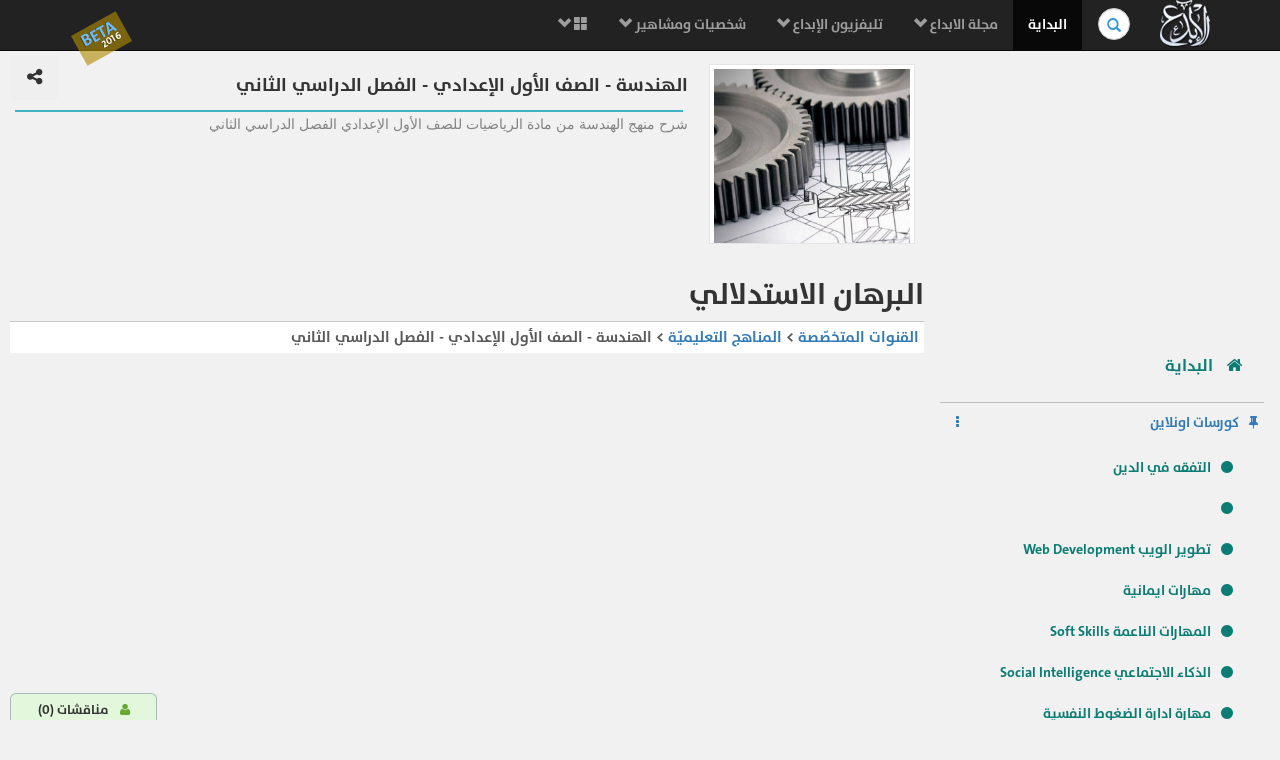

--- FILE ---
content_type: text/html; charset=UTF-8
request_url: https://elebda3.com/videos800
body_size: 10761
content:
<!DOCTYPE html><html lang="ar"><head  prefix="og: http://ogp.me/ns# fb: http://ogp.me/ns/fb# article: http://ogp.me/ns/article#"><meta charset="utf-8"><meta  http-equiv="Content-Type" content="text/html; charset=utf-8"/><meta content="ar-sa" http-equiv="Content-Language" /><meta http-equiv="X-UA-Compatible" content="IE=edge"><meta name="viewport" content="width=device-width, initial-scale=1"><meta name="" content="Alprogrammer" /><link rel="icon" href="favicon.ico"><meta name="robots" content="all,index,follow" /><meta name="revisit-after" content="1 hours" /><meta name="rating" content="General" /><meta name="distribution" content="Global" /><meta name="MSSmartTagsPreventParsing" content="true" /><meta name="Expires" content="0" /><meta name="owner" content="Alprogrammer" /><meta name="classification" content="All" /><meta name="googlebot" content="archive" /><meta name="resource-type" content="document" /><meta http-equiv="Cache-Control" content="Public" /><meta http-equiv="Pragma" content="No-Cache" /><meta name="keywords" content="Human Development | تنمية المهارات البشرية طريق الابداع و تحقيق النجاح والسعادة  ، مع باقة من المواد العلمية والكتب والبرامج التليفزيونيه  و كورسات فيديو مجانية و وظائف متميزة ، ايضا  طور مهاراتك الوظيفية و المهنية و تنمية جوانب الحياه مثل: الجانب الروحاني / الإيماني،الجانب الصحي والبدني،الجانب الشخصي،الجانب الأسري،الجانب الاجتماعي،الجانب المهني،الجانب المادي." />		<meta name="description" content="شرح منهج الهندسة من مادة الرياضيات للصف الأول الإعدادي الفصل الدراسي الثاني " /><meta property="og:title" content="الهندسة - الصف الأول الإعدادي - الفصل الدراسي الثاني "/><meta property="og:type" content="book"/><meta property="og:url" content="https://elebda3.com/videos800"/><meta property="og:image" content="https://elebda3.com/files/elebda3.com-03301334Sj5I8.jpg"/><meta property="og:site_name" content="موسوعة الإبداع"/><meta property="fb:admins" content="100000206466033"/><meta property="fb:app_id" content="285036751539498"/><meta property="og:description" content="شرح منهج الهندسة من مادة الرياضيات للصف الأول الإعدادي الفصل الدراسي الثاني ."/><meta name="copyright" content="Copyright © موسوعة الإبداع" /><base href="https://elebda3.com/"><link rel="alternate" type="application/rss+xml" title="RSS" href="backend.php" /><link rel="shortcut icon" href="favicon.png"><link rel="shortcut icon" href="favicon.ico"><link rel="apple-touch-icon-precomposed" sizes="114x114" href="favicon.png"><link rel="apple-touch-icon-precomposed" sizes="72x72" href="favicon.png"><link rel="apple-touch-icon-precomposed" href="favicon.png"><link rel="shortcut icon" href="https://elebda3.com/"><title>الهندسة - الصف الأول الإعدادي - الفصل الدراسي الثاني  | موسوعة الإبداع</title><link href="css/bootstrap.min.css" rel="stylesheet"><link href="css/bootstrap-rtl.min.css" rel="stylesheet"><link href="css/font-awesome.min.css" rel="stylesheet"><link href="css/style.css?get=basic" rel="stylesheet"><!--[if lt IE 9]><script src="js/ie8-responsive-file-warning.js"></script><![endif]--><script src="js/ie-emulation-modes-warning.js"></script><script src="js/jquery.min.js"></script><script src="js/hammer.min.js"></script><!--[if lt IE 9]><script src="https://oss.maxcdn.com/html5shiv/3.7.2/html5shiv.min.js"></script><script src="https://oss.maxcdn.com/respond/1.4.2/respond.min.js"></script><![endif]--><meta name="google-translate-customization" content="4ebeeacdbc2c4ffe-8608addb544f0556-g257ce90c1f39f695-f"></meta></head><body><div class="beta">BETA<br /><small>	2016</small></div><nav class="navbar navbar-fixed-top navbar-inverse" role="navigation"><div class="container"><div class="navbar-header"><button type="button" class="navbar-toggle collapsed" data-toggle="collapse" data-target="#navbar" aria-expanded="false" aria-controls="navbar"><span class="sr-only">Toggle navigation</span><span class="icon-bar"></span><span class="icon-bar"></span><span class="icon-bar"></span></button><a class="navbar-brand" href="https://elebda3.com/"><img src="img/brand-img.png" alt=""></a><form class="navbar-form navbar-right search-form" action="//www.google.com/search" method="get" target="_blank"><div class="form-group has-feedback"><label for="search" class="sr-only">بحث في الموسوعة..</label><input type="text" name="q" class="form-control rtl" id="search" placeholder="     بحث في الموسوعة.."><span class="glyphicon glyphicon-search form-control-feedback"></span><button type="submit" class="btn btn-success hide"><span class="glyphicon glyphicon-search"></span></button><input type="hidden" name="domains" value="elebda3.com"><input type="hidden" name="sitesearch" value="elebda3.com"><input type="hidden" name="hl" value="ar"></div></form></div><div id="navbar" class="collapse navbar-collapse "><ul class="nav navbar-nav rtl navbar-right pull-right"><li class="active" ><a href="https://elebda3.com/">البداية</a></li><li class="dropdown visible-sm visible-md"><a href="#" class="dropdown-toggle" data-toggle="dropdown"> أقسام الموسوعة <span class="fa-flag on fa fa-sitemap"></span><b class="glyphicon glyphicon-chevron-down"></b></a><ul class="dropdown-menu "><li><a href="magazine/">مجلة الابداع</a></li><li><a href="online-courses/">كورسات اونلاين</a></li><li><a href="television">تليفزيون الابداع</a></li><li><a href="FamousPersonality/">شخصيات ومشاهير</a></li><li><a href="notes/">مقولات </a></li></ul></li><li class="dropdown hidden-sm hidden-md"><a href="#" class="dropdown-toggle" data-toggle="dropdown">مجلة الابداع  <b class="glyphicon glyphicon-chevron-down"></b></a><ul class="dropdown-menu "><li><a href="magazine/iman/">مجلة الإيمان</a></li><li><a href="magazine/health/">مجلة الرياضة و الصحة</a></li><li><a href="magazine/personality/">مجلة الثقافة و المهارات الشخصيّة</a></li><li><a href="magazine/Family/">مجلة الأسرة والطفل</a></li><li><a href="magazine/Socially/">مجلة الأهل و المجتمع</a></li><li><a href="magazine/professional-jobs/">مجلة المهارات المهنيّة</a></li><li><a href="magazine/Money/">مجلة الإستثمار و الاقتصاد</a></li></ul></li><li class="dropdown  hidden-sm hidden-md"><a href="#" class="dropdown-toggle" data-toggle="dropdown">تليفزيون الإبداع  <b class="glyphicon glyphicon-chevron-down"></b></a><ul class="dropdown-menu"><li><a href="prophets-medicine-tube">الطب النبوى</a></li><li><a href="Creative-Hand-made-tube">صناعات واختراعات يدوية</a></li><li><a href="Documentary-tube">أفلام وثائقية</a></li><li><a href="family-baby-tube">الأسرة و الأطفال</a></li><li><a href="tv-tube">برامج تليفزيونية</a></li><li><a href="online-courses-tube">كورسات</a></li><li><a href="Quran-Tafseer-Explanation-tube">تفسير القرآن</a></li><li><a href="nlp-tube">محاضرات وبرامج التنمية البشرية</a></li><li><a href="National-Geographic-tube">الهندسه و التكنولوجيا و البرامج العلمية</a></li><li><a href="5eer-tube">يوتيوب في الخير</a></li><li><a href="Curriculum-studies-tube">المناهج التعليميّة</a></li><li><a href="funny-cartoon-movie-tube">أفلام كرتون</a></li><li><a href="health-fitness-tube">الصحة و الرياضة</a></li><li><a href="Crafts-Craftsman-Workshop-tube">الحرفيين الهواة</a></li><li><a href="kitchen-cooking-tube">المطبخ</a></li><li><a href="small-investments-projects-tube">مشاريع استثمارية  </a></li><li><a href="kids-You-Tube-tube">kids You Tube</a></li><li><a href="organisms-tube">الكائنات الحيّة</a></li></ul></li><li class="dropdown  hidden-sm hidden-md"><a href="#" class="dropdown-toggle" data-toggle="dropdown">شخصيات ومشاهير  <b class="glyphicon glyphicon-chevron-down"></b></a><ul class="dropdown-menu"><li><a href="FamousPersonality/Human-Development-Trainers/">مدربين التنمية البشرية</a></li><li><a href="FamousPersonality/scholars/">علماء </a></li><li><a href="FamousPersonality/media/">الاعلام</a></li><li><a href="FamousPersonality/Celebrities/">مشاهير</a></li><li><a href="FamousPersonality/Writers/">ادباء</a></li><li><a href="FamousPersonality/Political-leaders/">القادة و السياسيين </a></li><li><a href="FamousPersonality/inventors/">مخترعون</a></li><li><a href="FamousPersonality/al-sahabah/">الصحابة </a></li><li><a href="FamousPersonality/Courses-Trainers/">مقدمي الكورسات ومحاضرين ومدربين</a></li><li><a href="FamousPersonality/Businessmen/">رجال اعمال</a></li><li><a href="FamousPersonality/Muslim Scholars and Arabs/">علماء المسلمين و العرب </a></li><li><a href="FamousPersonality/Doctors/">أطباء</a></li><li><a href="FamousPersonality/readers/">قرّاء</a></li><li><a href="FamousPersonality/munshid/">منشدين</a></li><li><a href="FamousPersonality/Poets/">شعراء</a></li><li><a href="FamousPersonality/Prophets/">انبياء</a></li></ul></li><li class="dropdown mega-dropdown"><a href="#" class="dropdown-toggle" data-toggle="dropdown"><span class="glyphicon glyphicon-th-large"></span>  <b class="glyphicon glyphicon-chevron-down"></b></a><ul class="dropdown-menu mega-dropdown-menu row"><li class="col-sm-3"><ul><li class="dropdown-header">جديد الفيديو المميَّز:</li><div id="myCarousel" class="carousel slide" data-ride="carousel"><div class="carousel-inner"><div class="item active"><a href="video63014"><img src="//img.youtube.com/vi/H-1VQx3kQPc/mqdefault.jpg" class="img-responsive" alt="الدرس الأول إرادة التغيير" title="الدرس الأول إرادة التغيير"><span class="glyphicon glyphicon-play-circle"></span></a><h4><small>الدرس الأول إرادة التغيير</small></h4><a href="video63014"><button  class="btn btn-primary" type="button">مشاهدة<span class="fa fa-youtube-play"></span></button></a><a href="videos1911"><button  class="btn btn-default" type="button"> المزيد <span class="fa fa-th"></span></button></a></div><div class="item "><a href="video63005"><img src="//img.youtube.com/vi/UnHj5uLCa7w/mqdefault.jpg" class="img-responsive" alt="ما هو الإدمان" title="ما هو الإدمان"><span class="glyphicon glyphicon-play-circle"></span></a><h4><small>ما هو الإدمان</small></h4><a href="video63005"><button  class="btn btn-primary" type="button">مشاهدة<span class="fa fa-youtube-play"></span></button></a><a href="videos1897"><button  class="btn btn-default" type="button"> المزيد <span class="fa fa-th"></span></button></a></div><div class="item "><a href="video62395"><img src="//img.youtube.com/vi/LB2xvwwDFKg/mqdefault.jpg" class="img-responsive" alt="أكبر نصباية في التاريخ" title="أكبر نصباية في التاريخ"><span class="glyphicon glyphicon-play-circle"></span></a><h4><small>أكبر نصباية في التاريخ</small></h4><a href="video62395"><button  class="btn btn-primary" type="button">مشاهدة<span class="fa fa-youtube-play"></span></button></a><a href="videos1894"><button  class="btn btn-default" type="button"> المزيد <span class="fa fa-th"></span></button></a></div></div></div><li class="divider"></li><li><a href="https://elebda3.com/2015/television">المزيد في تليفزيون الإبداع ... <span class="glyphicon glyphicon-chevron-left pull-left"></span></a></li></ul></li><li class="col-sm-3"><ul><li class="dropdown-header">مقالات و مدوّنات:</li><li><a href="articles/iman/">مدوّنات التنمية الإيمانية</a></li><li><a href="articles/health/">مدوّنات الجانب الصحي والبدني</a></li><li><a href="articles/personality/">مدوّنات الجانب الشخصي</a></li><li><a href="articles/Family/">مدوّنات الجانب الأسري</a></li><li><a href="articles/Socially/">مدوّنات الجانب الاجتماعي</a></li><li><a href="articles/professional-jobs/">مدوّنات الجانب المهني</a></li><li><a href="articles/Money/">مدوّنات الجانب المادي</a></li><li><a href="articles">المزيد ..</a></li><li class="divider"></li><li class="dropdown-header">مقولات:</li><li><a href="notes/Short-Wise-Quotes/">حكم قصيرة</a></li></ul></li><li class="col-sm-3"><ul><li class="dropdown-header">التنمية الإجتماعيّة:</li><li><a href="magazine/iman/">التنمية الايمانيّة</a></li><li><a href="magazine/personality/">تنمية الفرد</a></li><li><a href="magazine/Family/">تنمية الأسرة</a></li><li class="divider"></li><li class="dropdown-header">المهن والمهارات:</li><li><a href="online-courses-tube">كورسات</a></li><li><a href="online-courses">تخصصات الكورسات</a></li><li><a href="jobs">وظائف</a></li><li><a href="Creative-Hand-made-tube">قناة صناعات واختراعات</a></li></ul></li><li class="col-sm-3"><ul><li class="dropdown-header">التواصل:</li><li><a href="https://www.facebook.com/%D8%A7%D9%84%D9%85%D9%88%D8%B3%D9%88%D8%B9%D8%A9-467540073345792/">موسوعة الابداع عالفيسبوك</a></li><li><a href="sociality">سجل الزوار والمبدعين</a></li><li class="divider"></li><li class="dropdown-header">النشرة البريدية:</li><form onsubmit="if(getElementById('email').value == ""){alert('s');return false;}" target="_blank" class="gGroup" method="get" action="//groups.google.com/group/elebda3-group/boxsubscribe" class="form" role="form"><div class="form-group"><label class="sr-only" for="email">بريدك الالكتروني</label><input onfocus="this.select()" type="email" id="email" name="email" dir="ltr" placeholder="بريدك الالكتروني" value="" class="form-control"></div><button type="submit" class="btn btn-primary btn-block" onclick="alert('سيتم ارسال رسالة تأكيد على بريدك \n\r' + getElementById('email').value + '\n\r فضلا عليك تأكيد الإشتراك بالضغط على رابط التفعيل بالرسالة') ">اشترك</button></form></ul></li></ul></li><li style="padding-top:15px;"><div class="fb-like" data-href="https://www.facebook.com/Creative.Human.Development.Success" data-layout="button_count" data-action="like" data-show-faces="false" data-share="true"></div></li></ul></div></div><div class=" progress-load active"><div  style="width:30%" class="progress-bar bar "   ></div></div></nav><body><div id="fb-root"></div><div class="row-offcanvas row-offcanvas-right">	<div id="sidebar" class="sidebar-offcanvas">	<div class="col-xs-12 sidebar-fixed"><div class="hide" id="fb-welcome"></div><script async src="//pagead2.googlesyndication.com/pagead/js/adsbygoogle.js"></script><!-- elebda3 auto --><ins class="adsbygoogle"     style="display:block"     data-ad-client="ca-pub-5199644918426263"     data-ad-slot="4508782162"     data-ad-format="auto"></ins><script>(adsbygoogle = window.adsbygoogle || []).push({});</script><link href="css/style.css?get=main-side-menu" rel="stylesheet"><div class="row"><div class="main-side-menu" style=""><div style=""><ul class="nav nav-list"><li class=""><a href="https://elebda3.com/"><big><span class="fa fa-home"></span> البداية</a></big></li><li class="divider"></li><li><label class="tree-toggler nav-header"><span class="fa fa-thumb-tack"></span>كورسات اونلاين<span class="fa fa-ellipsis-v pull-left"></span></label><ul class="nav nav-list tree  " style=""><li class=""><a href="online-courses/201/" ><span class="fa fa-circle"></span>التفقه في الدين </a></li><li class=""><a href="online-courses/242/" ><span class="fa fa-circle"></span> </a></li><li class=""><a href="online-courses/Web-Development/" ><span class="fa fa-circle"></span>تطوير الويب Web Development</a></li><li class=""><a href="online-courses/184/" ><span class="fa fa-circle"></span>مهارات ايمانية  </a></li><li class=""><a href="online-courses/Soft-Skills/" ><span class="fa fa-circle"></span>المهارات الناعمة Soft Skills</a></li><li class=""><a href="online-courses/Social-Intelligence/" ><span class="fa fa-circle"></span>الذكاء الاجتماعي Social Intelligence</a></li><li class=""><a href="online-courses/management-stress-Skill/" ><span class="fa fa-circle"></span>مهارة ادارة الضغوط النفسية management stress Skill</a></li><li class=""><a href="online-courses/Overcoming-addiction/" ><span class="fa fa-circle"></span>التغلُّب على الإدمان Overcoming addiction</a></li><li class=""><a href="online-courses/Media/" ><span class="fa fa-circle"></span>ميديا  Media</a></li><li class=""><a href="online-courses/Languages-Courses/" ><span class="fa fa-circle"></span> كورسات اللغات  Languages Courses</a></li><li class=""><a href="online-courses/Business-Administration/" ><span class="fa fa-circle"></span>كورسات ادارة الأعمال Business Administration</a></li><li class=""><a href="online-courses/Skills/" ><span class="fa fa-circle"></span>مهارات Skills</a></li><li class=""><a href="online-courses/Engineering-Courses/" ><span class="fa fa-circle"></span>كورسات هندسة Engineering Courses</a></li><li class=""><a href="online-courses/Mobile-Development/" ><span class="fa fa-circle"></span>تطوير الموبايل Mobile Development</a></li><li class=""><a href="online-courses/Graphic/" ><span class="fa fa-circle"></span>الجرافيك Graphic</a></li><li class=""><a href="online-courses/Networks/" ><span class="fa fa-circle"></span>الشبكات Networks</a></li><li class=""><a href="online-courses/Accountancy/" ><span class="fa fa-circle"></span>المحاسبة Accountancy</a></li><li class=""><a href="online-courses/Technical-Support/" ><span class="fa fa-circle"></span>الدعم الفنى Technical Support</a></li><li class=""><a href="online-courses/Programming/" ><span class="fa fa-circle"></span>البرمجة Programming</a></li><li class=""><a href="online-courses/Marketing/" ><span class="fa fa-circle"></span>التسويق Marketing</a></li><li class=""><a href="online-courses/Medicine/" ><span class="fa fa-circle"></span>الطب Medicine</a></li><li class=""><a href="online-courses/Sport/" ><span class="fa fa-circle"></span>الرياضة  Sport</a></li><li class=""><a href="online-courses/Mathematics-and-Physics/" ><span class="fa fa-circle"></span>فيزياء ورياضيات Mathematics and Physics</a></li><li class=""><a href="online-courses/Economic-sciences/" ><span class="fa fa-circle"></span>علوم اقتصادية Economic sciences</a></li><li class=""><a href="online-courses/Educational-Curriculum/" ><span class="fa fa-circle"></span>المناهج التعليمية Educational Curriculum</a></li><li class=""><a href="online-courses/Public-human-development/" ><span class="fa fa-circle"></span>التنمية البشريه العام Public human development</a></li><li class=""><a href="online-courses/Web-Design/" ><span class="fa fa-circle"></span>تصميم المواقع Web Design</a></li><li class=""><a href="online-courses/IOS/" ><span class="fa fa-circle"></span>IOS IOS</a></li><li class=""><a href="online-courses/Node/" ><span class="fa fa-circle"></span>Node.js Node</a></li><li class=""><a href="online-courses/Ember/" ><span class="fa fa-circle"></span>Ember.Js Ember</a></li><li class=""><a href="online-courses/Angular/" ><span class="fa fa-circle"></span>Angular.JS Angular</a></li><li class=""><a href="online-courses/Mongodb/" ><span class="fa fa-circle"></span>MongoDB Mongodb</a></li><li class=""><a href="online-courses/Fedora/" ><span class="fa fa-circle"></span>Fedora Tutorials Fedora</a></li><li class=""><a href="online-courses/Centos/" ><span class="fa fa-circle"></span>CentOs Tutorials Centos</a></li><li class=""><a href="online-courses/XML/" ><span class="fa fa-circle"></span>XML XML</a></li><li class=""><a href="online-courses/Database/" ><span class="fa fa-circle"></span>قواعد البيانات العام Database</a></li><li class=""><a href="online-courses/computer-skills/" ><span class="fa fa-circle"></span>مهارات الحاسب computer skills</a></li><li class=""><a href="online-courses/Arduino/" ><span class="fa fa-circle"></span>Arduino Arduino</a></li><li class=""><a href="online-courses/Linux/" ><span class="fa fa-circle"></span>Linux Tutorials Linux</a></li><li class=""><a href="online-courses/General-Photography/" ><span class="fa fa-circle"></span>التصوير العام General Photography</a></li><li class=""><a href="online-courses/CMS/" ><span class="fa fa-circle"></span>إدارة المحتوي CMS CMS</a></li><li><a href="online-courses/"><span class="fa"></span> المزيد  <span class="fa fa-ellipsis-h pull-left"></span></a></li></ul></li><li class="divider"></li><li><label class="tree-toggler nav-header"><span class="fa fa-desktop"></span>تليفزيون الابداع <span class="fa fa-ellipsis-v pull-left"></span></label><ul class="nav nav-list tree"><li><label class="tree-toggler nav-header"><span class="fa fa-video-camera"></span>القنوات المتخصّصة</label><ul class="nav nav-list tree"><li><a href="prophets-medicine-tube"><span class="fa fa-youtube-play"></span>الطب النبوى</a></li><li><a href="Creative-Hand-made-tube"><span class="fa fa-youtube-play"></span>صناعات واختراعات يدوية</a></li><li><a href="Documentary-tube"><span class="fa fa-youtube-play"></span>أفلام وثائقية</a></li><li><a href="family-baby-tube"><span class="fa fa-youtube-play"></span>الأسرة و الأطفال</a></li><li><a href="tv-tube"><span class="fa fa-youtube-play"></span>برامج تليفزيونية</a></li><li><a href="online-courses-tube"><span class="fa fa-youtube-play"></span>كورسات</a></li><li><a href="Quran-Tafseer-Explanation-tube"><span class="fa fa-youtube-play"></span>تفسير القرآن</a></li><li><a href="nlp-tube"><span class="fa fa-youtube-play"></span>محاضرات وبرامج التنمية البشرية</a></li><li><a href="National-Geographic-tube"><span class="fa fa-youtube-play"></span>الهندسه و التكنولوجيا و البرامج العلمية</a></li><li><a href="5eer-tube"><span class="fa fa-youtube-play"></span>يوتيوب في الخير</a></li><li><a href="Curriculum-studies-tube"><span class="fa fa-youtube-play"></span>المناهج التعليميّة</a></li><li><a href="funny-cartoon-movie-tube"><span class="fa fa-youtube-play"></span>أفلام كرتون</a></li><li class=""><a href="creative-television"><span class="fa"></span> المزيد في القنوات المتخصّصة<span class="fa fa-ellipsis-h pull-left"></span></a></li></ul></li><li><label class="tree-toggler nav-header"><span class="fa fa-video-camera"></span>قنوات البث الحي </label><ul class="nav nav-list tree"><li><a href="live-channel/natgeotv/"><span class="fa fa-youtube-play"></span>ناشيونال جيوغرافيك ابو ظبي</a></li><li><a href="live-channel/health-Beauty/"><span class="fa fa-youtube-play"></span>الصحة والجمال</a></li><li><a href="live-channel/makkahTV/"><span class="fa fa-youtube-play"></span>بث مباشر للصلاة من مكه</a></li><li><a href="live-channel/al-hadith/"><span class="fa fa-youtube-play"></span>السنة النبوية</a></li><li><a href="live-channel/alresalahTV/"><span class="fa fa-youtube-play"></span>الرسالة </a></li><li><a href="live-channel/almajdchannels/"><span class="fa fa-youtube-play"></span>قناة المجد </a></li><li><a href="live-channel/nogoomfm/"><span class="fa fa-youtube-play"></span>نجوم اف ام</a></li><li><a href="live-channel/al-nas/"><span class="fa fa-youtube-play"></span>الناس</a></li><li><a href="live-channel/amgad/"><span class="fa fa-youtube-play"></span>أمجاد</a></li><li><a href="live-channel/Shada-freedom/"><span class="fa fa-youtube-play"></span>شدا الحريّة</a></li><li><a href="live-channel/libyatv/"><span class="fa fa-youtube-play"></span>قناة ليبيا الفضائية</a></li><li><a href="live-channel/CBCEgypt/"><span class="fa fa-youtube-play"></span>قناة سى بى سى </a></li><li class=""><a href="live-television"><span class="fa"></span> المزيد في قنوات البث الحي <span class="fa fa-ellipsis-h pull-left"></span></a></li></ul></li></ul></li><li class="divider"></li></ul></div></div></div><div class="footer-comment" id="footer-comment" style="background: transparent;padding: 10px;border: 1px solid rgba(0, 0, 0, 0.2);"><a href="#footer-comment"> <button class="btn btn-default btn-lg commentbtn" ><span class="fa fa-user"></span> مناقشات  (<span class="fb-comments-count" data-href="https://elebda3.com/videos800">0</span>)</button></a><h5> - التعليقات ومناقشات المبدعون (<span class="fb-comments-count" data-href="https://elebda3.com/videos800">0</span>)  :</h5><div class="fb-like" data-href="https://elebda3.com/videos800" data-width="350" data-layout="standard" data-action="like" data-show-faces="true" data-share="true"></div><div class="fb-comments" data-href="https://elebda3.com/videos800" data-num-posts="4" data-order-by="reverse_time"  data-width="350" ></div></div><br /><div id="google_translate_element" style="margin: 2px;margin-right:20px"></div><br /><div class="footer"><b><a href="terms">اتفاقية الاستخدام</a> - <a href="privacy-policy.php">سياسة الخصوصية</a></b><br />جميع الحقوق محفوظة &copy; elebda3.com 2026 <br /><span dir="ltr">Powered by <b><a href="http://www.alprogrammer.com" title="المبرمج">Alprogrammer</a></b> &reg;</span></div></div>	</div>  <div id="main">      <div class="col-md-12">			<p class="visible-xs visible-sm "><button type="button" class="btn btn-primary btn-lg" data-toggle="offcanvas"><span class="fa fa-chevron-left"></span><span class="fa fa-chevron-left"></span><span class="fa fa-chevron-left"></span></button></p>			  <link href="css/style.css?get=main-info" rel="stylesheet">

<div class="row main-info">
<div class="col-md-3 col-sm-3 col-xs-3">
<div class="img">
<img src="https://elebda3.com/files/elebda3.com-03301334Sj5I8.jpg" alt="الهندسة - الصف الأول الإعدادي - الفصل الدراسي الثاني " title="الهندسة - الصف الأول الإعدادي - الفصل الدراسي الثاني "/>
</div>
</div>
<div class="col-md-9  col-sm-9 col-xs-9">
<div class="row">
	<div class="col-md-10 col-sm-10 col-xs-10">
		<h1>الهندسة - الصف الأول الإعدادي - الفصل الدراسي الثاني </h1>
	</div>
	<div class="col-md-2 col-sm-2 col-xs-2">
		<button class="btn btn-lg pull-left"><span class="fa fa-share-alt"></span></button>
	</div>
</div>
<hr/>
<div class="info muted">
شرح منهج الهندسة من مادة الرياضيات للصف الأول الإعدادي الفصل الدراسي الثاني 
</div>
</div>
</div>		  <div class="contents" id="contents">	  				 <h2>البرهان الاستدلالي</h2>
		<div class="ut_dirline">
		<a href="creative-television">القنوات المتخصّصة</a> 
		
		 &gt;  <a href="Curriculum-studies-tube">المناهج التعليميّة </a> 
		
		 &gt;   الهندسة - الصف الأول الإعدادي - الفصل الدراسي الثاني 
		<div class="pull-left">
		<a href="live-channel//" class="white"></a>
		</div>
		<div class="clearfix"></div>
		</div>
				  <link href="css/style.css?get=mainvideo" rel="stylesheet">

			  <div class="embed-responsive embed-responsive-16by9">

					<iframe width="100%" height="415" src="//www.youtube.com/embed/lZCYvP_9amA?autoplay=1&amp;rel=0&amp;showinfo=0&amp;hl=ar&amp;fs=1" frameborder="0" allowfullscreen></iframe>
				</div>	
					
			  <div class="row">
					<div class="col-md-6 col-sm-6">
						<div class="block bg-white m-padding s-box-shadow">
						<h4>البرهان الاستدلالي</h4>
						<div class="row">
							<div class="col-md-3 col-sm-3 pull-left">
								<span class="pull-left text-muted">
								681
								</span>
							</div>
							<div  class="video-owner col-md-9 col-sm-9">
								
							</div>
							</div>
						
							
						</div>
						<div class="block bg-white m-padding s-box-shadow">
						
								<span class="pull-left text-muted m-padding">								<small>أضيف في: <br/>30 مارس 2016</small>								</span>
						<div class="seeMoreCont">
						<small> مقطع فيديو من الهندسة - الصف الأول الإعدادي - الفصل الدراسي الثاني  في المناهج التعليميّة <br />شرح لدرس البرهان الإستدلالي للصف الأول الإعدادي من دروس الهندسة  مادة الرياضيات <br />
						شرح منهج الهندسة من مادة الرياضيات للصف الأول الإعدادي الفصل الدراسي الثاني 
						<br />المعطيات: هي المعلومات المعطاه في السؤال التي تساعدنا في حله. المطلوب: هو ما نريد إيجاده او يطلب منا السؤال اثباته. البرهان: هو خطوات إيجاد المطلوب وطريقة حلنا للمسألة.

						<hr/>
						 <a href='search/منهج-الصف-الأول-الإعدادي'>#منهج_الصف_الأول_الإعدادي</a>  <a href='search/مادة-الهندسة-.'>#مادة_الهندسة_.</a> 
						</small>
						</div><a href="#" class="seeMoreButton">المزيد..</a>
						</div>
						
						<div class="block bg-white m-padding s-box-shadow">
						
						<small class="muted"><a  href="creative-television">القنوات المتخصّصة:</a></small>
						
		<div class="row">
							<div class="col-md-3 col-sm-3 pull-left">
								<span class="pull-left text-muted">
								12,312
								</span>
							</div>
							<div  class="video-owner col-md-9 col-sm-9">
								 
								<a class="text-muted" href="Curriculum-studies-tube"><img  src="//elebda3.com/img/Curriculum.jpg" title="المناهج التعليميّة" alt="المناهج التعليميّة"/></a>

								<a href="Curriculum-studies-tube">المناهج التعليميّة</a>
								<a href="Curriculum-studies-tube"><br/><button class="btn btn-defualt">مشاهدة .. <span class="fa fa-youtube-play"></span></button></a>
								
								<br class="clearfix"/>
							</div>
							</div>
							<br class="clearfix"/>

		
		
						</div>
					</div>
					<div class="col-md-6 col-sm-6 ">
<link href="css/style.css?get=video-list" rel="stylesheet">
<div class="block bg-white m-padding s-box-shadow">

	<div class="video-list">
<ul id="nextvideos" class="list-unstyled ">
<span class='muted'>الفيديو التالي:</span>
</ul>
<span class="muted">المزيد:</span>
<ul id="relatedvideos" class="list-unstyled ">

    <li class="">    
		<a href="video21185" class="">
		<span class="simple-thumb"> 
		  <img data-ut-img="lZCYvP_9amA"  alt="" src="//img.youtube.com/vi/lZCYvP_9amA/1.jpg"   class="img-responsive" />
		  <span class="video-time" data-hits="hits">681</span>
		</span>  
		</a>
		<span dir="rtl" class="video-list-title" >
			<a href="video21185" class="">
			<span class='order'><span data-order='order' >1- </span> </span> <span data-title="title">البرهان الاستدلالي</span>
			</a>
		</span>
		<br class="clearfix"/>
		
		<span class="attribution" data-cat-name="">
		الهندسة - الصف الأول الإعدادي - الفصل الدراسي الثاني 
		</span>
		<span class="attribution" data-info="info">
        شرح لدرس البرهان الإستدلالي للصف الأول الإعدادي من دروس الهندسة  مادة الرياضيات 
		</span>
		<div class="clearfix"></div>
	</li>

    <li class="">    
		<a href="video21186" class="">
		<span class="simple-thumb"> 
		  <img data-ut-img="F2rm_BPZyYk"  alt="" src="//img.youtube.com/vi/F2rm_BPZyYk/1.jpg"   class="img-responsive" />
		  <span class="video-time" data-hits="hits">605</span>
		</span>  
		</a>
		<span dir="rtl" class="video-list-title" >
			<a href="video21186" class="">
			<span class='order'><span data-order='order' >1- </span> </span> <span data-title="title">المضلع</span>
			</a>
		</span>
		<br class="clearfix"/>
		
		<span class="attribution" data-cat-name="">
		الهندسة - الصف الأول الإعدادي - الفصل الدراسي الثاني 
		</span>
		<span class="attribution" data-info="info">
        شرح لدرس المضلع  الصف الأول الإعدادي في مادة الرياضيات  الهندسة

		</span>
		<div class="clearfix"></div>
	</li>

    <li class="">    
		<a href="video21187" class="">
		<span class="simple-thumb"> 
		  <img data-ut-img="ioSIQMbU5lA"  alt="" src="//img.youtube.com/vi/ioSIQMbU5lA/1.jpg"   class="img-responsive" />
		  <span class="video-time" data-hits="hits">683</span>
		</span>  
		</a>
		<span dir="rtl" class="video-list-title" >
			<a href="video21187" class="">
			<span class='order'><span data-order='order' >1- </span> </span> <span data-title="title">المثلث</span>
			</a>
		</span>
		<br class="clearfix"/>
		
		<span class="attribution" data-cat-name="">
		الهندسة - الصف الأول الإعدادي - الفصل الدراسي الثاني 
		</span>
		<span class="attribution" data-info="info">
        شرح لدرس المثلث   الصف الأول الإعدادي في مادة الرياضيات  الهندسة

		</span>
		<div class="clearfix"></div>
	</li>

    <li class="">    
		<a href="video21188" class="">
		<span class="simple-thumb"> 
		  <img data-ut-img="t2_MWxNwZ3g"  alt="" src="//img.youtube.com/vi/t2_MWxNwZ3g/1.jpg"   class="img-responsive" />
		  <span class="video-time" data-hits="hits">730</span>
		</span>  
		</a>
		<span dir="rtl" class="video-list-title" >
			<a href="video21188" class="">
			<span class='order'><span data-order='order' >1- </span> </span> <span data-title="title">نظرية فيثاغورث</span>
			</a>
		</span>
		<br class="clearfix"/>
		
		<span class="attribution" data-cat-name="">
		الهندسة - الصف الأول الإعدادي - الفصل الدراسي الثاني 
		</span>
		<span class="attribution" data-info="info">
        شرح لدرس نظرية فيثاغورث  الصف الأول الإعدادي في مادة الرياضيات الهندسة

		</span>
		<div class="clearfix"></div>
	</li>

    <li class="">    
		<a href="video21189" class="">
		<span class="simple-thumb"> 
		  <img data-ut-img="fBJmeEeE1y8"  alt="" src="//img.youtube.com/vi/fBJmeEeE1y8/1.jpg"   class="img-responsive" />
		  <span class="video-time" data-hits="hits">782</span>
		</span>  
		</a>
		<span dir="rtl" class="video-list-title" >
			<a href="video21189" class="">
			<span class='order'><span data-order='order' >1- </span> </span> <span data-title="title">التحويلات الهندسية</span>
			</a>
		</span>
		<br class="clearfix"/>
		
		<span class="attribution" data-cat-name="">
		الهندسة - الصف الأول الإعدادي - الفصل الدراسي الثاني 
		</span>
		<span class="attribution" data-info="info">
        شرح لدرس التحويلات الهندسية  الصف الأول الإعدادي في مادة الرياضيات  الهندسة

		</span>
		<div class="clearfix"></div>
	</li>

    <li class="">    
		<a href="video21190" class="">
		<span class="simple-thumb"> 
		  <img data-ut-img="Nl06v0sJJw0"  alt="" src="//img.youtube.com/vi/Nl06v0sJJw0/1.jpg"   class="img-responsive" />
		  <span class="video-time" data-hits="hits">808</span>
		</span>  
		</a>
		<span dir="rtl" class="video-list-title" >
			<a href="video21190" class="">
			<span class='order'><span data-order='order' >1- </span> </span> <span data-title="title">الانعكاس</span>
			</a>
		</span>
		<br class="clearfix"/>
		
		<span class="attribution" data-cat-name="">
		الهندسة - الصف الأول الإعدادي - الفصل الدراسي الثاني 
		</span>
		<span class="attribution" data-info="info">
        شرح لدرس الانعكاس  الصف الأول الإعدادي في مادة الرياضيات  الهندسة

		</span>
		<div class="clearfix"></div>
	</li>

    <li class="">    
		<a href="video21191" class="">
		<span class="simple-thumb"> 
		  <img data-ut-img="doSunigvuT8"  alt="" src="//img.youtube.com/vi/doSunigvuT8/1.jpg"   class="img-responsive" />
		  <span class="video-time" data-hits="hits">688</span>
		</span>  
		</a>
		<span dir="rtl" class="video-list-title" >
			<a href="video21191" class="">
			<span class='order'><span data-order='order' >1- </span> </span> <span data-title="title">الانتقال</span>
			</a>
		</span>
		<br class="clearfix"/>
		
		<span class="attribution" data-cat-name="">
		الهندسة - الصف الأول الإعدادي - الفصل الدراسي الثاني 
		</span>
		<span class="attribution" data-info="info">
        شرح لدرس الانتقال  الصف الأول الإعدادي في مادة الرياضيات الهندسة

		</span>
		<div class="clearfix"></div>
	</li>

    <li class="">    
		<a href="video21192" class="">
		<span class="simple-thumb"> 
		  <img data-ut-img="W848-MCuJSg"  alt="" src="//img.youtube.com/vi/W848-MCuJSg/1.jpg"   class="img-responsive" />
		  <span class="video-time" data-hits="hits">721</span>
		</span>  
		</a>
		<span dir="rtl" class="video-list-title" >
			<a href="video21192" class="">
			<span class='order'><span data-order='order' >1- </span> </span> <span data-title="title">الدوران</span>
			</a>
		</span>
		<br class="clearfix"/>
		
		<span class="attribution" data-cat-name="">
		الهندسة - الصف الأول الإعدادي - الفصل الدراسي الثاني 
		</span>
		<span class="attribution" data-info="info">
        شرح لدرس الدوران   الصف الأول الإعدادي في مادة الرياضيات  الهندسة

		</span>
		<div class="clearfix"></div>
	</li>

    <li class="">    
		<a href="video21193" class="">
		<span class="simple-thumb"> 
		  <img data-ut-img="arg_IXwJBnU"  alt="" src="//img.youtube.com/vi/arg_IXwJBnU/1.jpg"   class="img-responsive" />
		  <span class="video-time" data-hits="hits">631</span>
		</span>  
		</a>
		<span dir="rtl" class="video-list-title" >
			<a href="video21193" class="">
			<span class='order'><span data-order='order' >1- </span> </span> <span data-title="title">مراجعات واختبارات</span>
			</a>
		</span>
		<br class="clearfix"/>
		
		<span class="attribution" data-cat-name="">
		الهندسة - الصف الأول الإعدادي - الفصل الدراسي الثاني 
		</span>
		<span class="attribution" data-info="info">
        مراجعات واختبارات   الصف الأول الإعدادي في مادة الرياضيات الهندسة
		</span>
		<div class="clearfix"></div>
	</li>
	
</ul>
<script type="text/javascript">
var imgs = Array("default.jpg","0.jpg","1.jpg","2.jpg","3.jpg");

(function(){
    // do some stuff

     $('img[data-ut-img]').each(function() {
	 var utID = $(this).attr("data-ut-img");
	 var img = imgs[Math.floor(Math.random()*imgs.length)];
	 var imgURL = "//i4.ytimg.com/vi/"+utID+"/"+img;
	 $(this).attr('src',imgURL ).stop(true,true).css({'filter':'alpha(opacity=60)', 'zoom':'1', 'opacity':'0.6'}).css({'filter':'alpha(opacity=100)', 'zoom':'1', 'opacity':'1'}); 
	 });

    	 
    setTimeout(arguments.callee, 700);
})();    
</script>


	</div>	  
</div>
				  </div>
			  </div>


			    <link href="css/style.css?get=media-carousel" rel="stylesheet"><link href="css/style.css?get=folder-carousel" rel="stylesheet">			  <div class='row  p-m-top'>				<div class='col-md-12'>				<h4>المزيد في قناة المناهج التعليميّة:				<a href="Curriculum-studies-tube" class="pull-left"><span class="fa fa-ellipsis-h pull-left"></span> المناهج التعليميّة</a>				</h4>				</div>				<div class='col-md-12' >				<div class="block bg-white m-padding s-box-shadow">				  <div class="carousel slide folder-carousel" data-pause="hover" id="mediatube14">					<div class="carousel-inner">					  <div class="item  active">						<div class="row">						  <div class="col-md-3 col-sm-6 col-xs-6">							<a class="thumbnail text-muted" href="videos812"><img alt="" src="https://elebda3.com/files/elebda3.com-04101643Pz8O8.jpg">							الهندسة - الصف الثاني الإعدادي - الفصل الدراسي الأول					<span class="glyphicon glyphicon-play-circle"></span>					<span class="duration">6 فيديوهات</span>														</a>						  </div>						  <div class="col-md-3 col-sm-6 col-xs-6">							<a class="thumbnail text-muted" href="videos958"><img alt="" src="https://elebda3.com/files/elebda3.com-09261937Bq3J3.jpg">							الرياضيات البحتة (القسم العلمي) - الصف الثاني الثانوي - الفصل الدراسي الثاني 					<span class="glyphicon glyphicon-play-circle"></span>					<span class="duration">21 فيديوهات</span>														</a>						  </div>						  <div class="col-md-3 col-sm-6 col-xs-6">							<a class="thumbnail text-muted" href="videos965"><img alt="" src="https://elebda3.com/files/elebda3.com-09261959Hf3N4.jpg">							الجغرافيا - الصف الثاني الثانوي - الفصل الدراسي الثاني 					<span class="glyphicon glyphicon-play-circle"></span>					<span class="duration">15 فيديوهات</span>														</a>						  </div>						  <div class="col-md-3 col-sm-6 col-xs-6">							<a class="thumbnail text-muted" href="videos936"><img alt="" src="https://elebda3.com/files/elebda3.com-09150627Ag6H3.jpg">							اللغة العربية - للصف الثاني الثانوي - الفصل الدراسي الأول					<span class="glyphicon glyphicon-play-circle"></span>					<span class="duration">27 فيديوهات</span>														</a>						  </div>						</div>					  </div>					  <div class="item">						<div class="row">					  						  <div class="col-md-3 col-sm-6 col-xs-6">							<a class="thumbnail text-muted" href="videos439"><img alt="" src="https://elebda3.com/files/elebda3.com-02251537Qy3E9.jpg">							مادة الرياضيات - للصف الرابع الإبتدائي - الفصل الدراسي الثاني 					<span class="glyphicon glyphicon-play-circle"></span>					<span class="duration">17 فيديوهات</span>														</a>						  </div>						  <div class="col-md-3 col-sm-6 col-xs-6">							<a class="thumbnail text-muted" href="videos401"><img alt="" src="https://elebda3.com/files/elebda3.com-02110615Nm2G7.jpg">							مادة الرياضيات - للصف الأول الإبتدائي - الفصل الدراسي الأول 					<span class="glyphicon glyphicon-play-circle"></span>					<span class="duration">17 فيديوهات</span>														</a>						  </div>						  <div class="col-md-3 col-sm-6 col-xs-6">							<a class="thumbnail text-muted" href="videos825"><img alt="" src="https://elebda3.com/files/elebda3.com-04251016Ue6Y2.jpg">							نحو - الصف الثالث الإعدادي - الفصل الدراسي الأول 					<span class="glyphicon glyphicon-play-circle"></span>					<span class="duration">10 فيديوهات</span>														</a>						  </div>						  <div class="col-md-3 col-sm-6 col-xs-6">							<a class="thumbnail text-muted" href="videos912"><img alt="" src="https://elebda3.com/files/elebda3.com-08190829Fl5D1.jpg">							قصة عنتره بن شداد  - منهج اللغة العربية - الصف الأول الثانوي 					<span class="glyphicon glyphicon-play-circle"></span>					<span class="duration">12 فيديوهات</span>														</a>						  </div>						</div>					  </div>					  <div class="item">						<div class="row">					  						  <div class="col-md-3 col-sm-6 col-xs-6">							<a class="thumbnail text-muted" href="videos846"><img alt="" src="https://elebda3.com/files/elebda3.com-06071955Xl3J0.jpg">							English - Novel - Journey to the centre of the earth					<span class="glyphicon glyphicon-play-circle"></span>					<span class="duration">6 فيديوهات</span>														</a>						  </div>						  <div class="col-md-3 col-sm-6 col-xs-6">							<a class="thumbnail text-muted" href="videos417"><img alt="" src="https://elebda3.com/files/elebda3.com-02181745Dj4B7.jpg">							اللغة العربية - الصف الثالث الإبتدائي - الفصل الدراسي الأول 					<span class="glyphicon glyphicon-play-circle"></span>					<span class="duration">14 فيديوهات</span>														</a>						  </div>						  <div class="col-md-3 col-sm-6 col-xs-6">							<a class="thumbnail text-muted" href="videos432"><img alt="" src="https://elebda3.com/files/elebda3.com-02230902Na5G8.jpg">							مادة العلوم - الصف الرابع الإبتدائي - الفصل الدراسي الأول 					<span class="glyphicon glyphicon-play-circle"></span>					<span class="duration">13 فيديوهات</span>														</a>						  </div>						  <div class="col-md-3 col-sm-6 col-xs-6">							<a class="thumbnail text-muted" href="videos886"><img alt="" src="https://elebda3.com/files/elebda3.com-07191348Nt0E5.jpg">							Physics - الفيزياء لغات - الصف الأول الثانوي - الفصل الدراسي الأول 					<span class="glyphicon glyphicon-play-circle"></span>					<span class="duration">14 فيديوهات</span>														</a>						  </div>							</div>					  </div>				  					</div>					<a data-slide="next" href="#mediatube14" class="right carousel-control">‹</a>					<a data-slide="prev" href="#mediatube14" class="left carousel-control">›</a>				  </div>                          				  </div>                          				</div>			</div>			  <div class='row  p-m-top'>				<div class='col-md-12'>				<h4>فيديوهات اخرى في التنمية البشرية - الجانب الأسري:				<a href="magazine/Family" class="pull-left"><span class="fa fa-ellipsis-h pull-left"></span> الجانب الأسري</a>				</h4>				</div>				<div class='col-md-12' >				<div class="block bg-white m-padding s-box-shadow">				  <div class="carousel slide folder-carousel" data-pause="hover" id="mediaside4">					<div class="carousel-inner">					  <div class="item  active">						<div class="row">						  <div class="col-md-3 col-sm-6 col-xs-6">							<a class="thumbnail text-muted" href="videos825"><img alt="" src="https://elebda3.com/files/elebda3.com-04251016Ue6Y2.jpg">							نحو - الصف الثالث الإعدادي - الفصل الدراسي الأول 					<span class="glyphicon glyphicon-play-circle"></span>					<span class="duration">10 فيديوهات</span>														</a>						  </div>						  <div class="col-md-3 col-sm-6 col-xs-6">							<a class="thumbnail text-muted" href="videos942"><img alt="" src="https://elebda3.com/files/elebda3.com-09131547Es5Y6.jpg">							تطبيقات الرياضيات - القسم العلمي  - الصف الثاني الثانوي - الفصل الدراسي الأول 					<span class="glyphicon glyphicon-play-circle"></span>					<span class="duration">14 فيديوهات</span>														</a>						  </div>						  <div class="col-md-3 col-sm-6 col-xs-6">							<a class="thumbnail text-muted" href="videos859"><img alt="" src="https://elebda3.com/files/elebda3.com-06131707Bw4S7.jpg">							الهندسة - الصف الثالث الإعدادي - الفصل الدراسي الثاني 					<span class="glyphicon glyphicon-play-circle"></span>					<span class="duration">17 فيديوهات</span>														</a>						  </div>						  <div class="col-md-3 col-sm-6 col-xs-6">							<a class="thumbnail text-muted" href="videos887"><img alt="" src="https://elebda3.com/files/elebda3.com-07191413Qq9M1.jpg">							أم العيال 2					<span class="glyphicon glyphicon-play-circle"></span>					<span class="duration">30 فيديوهات</span>														</a>						  </div>						</div>					  </div>					  <div class="item">						<div class="row">					  						  <div class="col-md-3 col-sm-6 col-xs-6">							<a class="thumbnail text-muted" href="videos1071"><img alt="" src="https://elebda3.com/files/elebda3.com-12130251Kt7K7.jpg">							كرتون للأطفال لتعليم العادات الصحيحة 					<span class="glyphicon glyphicon-play-circle"></span>					<span class="duration">25 فيديوهات</span>														</a>						  </div>						  <div class="col-md-3 col-sm-6 col-xs-6">							<a class="thumbnail text-muted" href="videos399"><img alt="" src="https://elebda3.com/files/elebda3.com-02110622Hg4N0.jpg">							اللغة الإنجليزية - للصف الأول الإبتدائي - الفصل الدراسي الثاني 					<span class="glyphicon glyphicon-play-circle"></span>					<span class="duration">6 فيديوهات</span>														</a>						  </div>						  <div class="col-md-3 col-sm-6 col-xs-6">							<a class="thumbnail text-muted" href="videos1046"><img alt="" src="https://elebda3.com/files/elebda3.com-11200348Ip1A1.jpg">							وصفات 					<span class="glyphicon glyphicon-play-circle"></span>					<span class="duration">43 فيديوهات</span>														</a>						  </div>						  <div class="col-md-3 col-sm-6 col-xs-6">							<a class="thumbnail text-muted" href="videos444"><img alt="" src="https://elebda3.com/files/elebda3.com-02281718Do7W1.jpg">							النحو و الإملاء - لغة عربية - الصف الخامس الإبتدائي - الفصل الدراسي الأول 					<span class="glyphicon glyphicon-play-circle"></span>					<span class="duration">9 فيديوهات</span>														</a>						  </div>						</div>					  </div>					  <div class="item">						<div class="row">					  						  <div class="col-md-3 col-sm-6 col-xs-6">							<a class="thumbnail text-muted" href="videos55"><img alt="" src="https://elebda3.com/files/elebda3.com-09202333Uz9Z1.jpg">							أروع سلسلة محاضرات عن تربية الأطفال					<span class="glyphicon glyphicon-play-circle"></span>					<span class="duration">15 فيديوهات</span>														</a>						  </div>						  <div class="col-md-3 col-sm-6 col-xs-6">							<a class="thumbnail text-muted" href="videos431"><img alt="" src="https://elebda3.com/files/elebda3.com-02230905Tv2G6.jpg">							مادة الرياضيات لغات - math للصف الرابع الإبتدائي - الفصل الدراسي الأول 					<span class="glyphicon glyphicon-play-circle"></span>					<span class="duration">10 فيديوهات</span>														</a>						  </div>						  <div class="col-md-3 col-sm-6 col-xs-6">							<a class="thumbnail text-muted" href="videos911"><img alt="" src="https://elebda3.com/files/elebda3.com-08181951Ib5J0.jpg">							الحلو ايه					<span class="glyphicon glyphicon-play-circle"></span>					<span class="duration">50 فيديوهات</span>														</a>						  </div>						  <div class="col-md-3 col-sm-6 col-xs-6">							<a class="thumbnail text-muted" href="videos489"><img alt="" src="https://elebda3.com/files/elebda3.com-03192109Mp8D5.jpg">							نصوص - الصف الأول الإعدادي - الفصل الدراسي الأول 					<span class="glyphicon glyphicon-play-circle"></span>					<span class="duration">9 فيديوهات</span>														</a>						  </div>							</div>					  </div>				  					</div>					<a data-slide="next" href="#mediaside4" class="right carousel-control">‹</a>					<a data-slide="prev" href="#mediaside4" class="left carousel-control">›</a>				  </div>                          				  </div>                          				</div>			</div>	 	 <hr /><h4>المزيد من القنوات:</h4>  <link href="css/style.css?get=tabbable-tabs" rel="stylesheet"><div class="row">			<div class="tabbable-panel">				<div class="tabbable-line">					<ul class="nav nav-tabs ">						<li class="">							<a href="prophets-medicine-tube" >							الطب النبوى</a>						</li>						<li class="">							<a href="Creative-Hand-made-tube" >							صناعات واختراعات يدوية</a>						</li>						<li class="">							<a href="Documentary-tube" >							أفلام وثائقية</a>						</li>						<li class="">							<a href="family-baby-tube" >							الأسرة و الأطفال</a>						</li>						<li class="">							<a href="tv-tube" >							برامج تليفزيونية</a>						</li>						<li class="">							<a href="online-courses-tube" >							كورسات</a>						</li>						<li class="">							<a href="Quran-Tafseer-Explanation-tube" >							تفسير القرآن</a>						</li>						<li class="">							<a href="nlp-tube" >							محاضرات وبرامج التنمية البشرية</a>						</li>						<li class="">							<a href="National-Geographic-tube" >							الهندسه و التكنولوجيا و البرامج العلمية</a>						</li>						<li class="">							<a href="5eer-tube" >							يوتيوب في الخير</a>						</li>						<li class="active">							<a href="Curriculum-studies-tube" >							المناهج التعليميّة</a>						</li>						<li class="">							<a href="funny-cartoon-movie-tube" >							أفلام كرتون</a>						</li>						<li class="">							<a href="health-fitness-tube" >							الصحة و الرياضة</a>						</li>						<li class="">							<a href="Crafts-Craftsman-Workshop-tube" >							الحرفيين الهواة</a>						</li>						<li class="">							<a href="kitchen-cooking-tube" >							المطبخ</a>						</li>						<li class="">							<a href="small-investments-projects-tube" >							مشاريع استثمارية  </a>						</li>						<li class="">							<a href="kids-You-Tube-tube" >							kids You Tube</a>						</li>						<li class="">							<a href="organisms-tube" >							الكائنات الحيّة</a>						</li>					</ul>									</div>			</div>		</div>							</div>	  </div>  </div></div><!--/row-offcanvas --><script type="text/javascript"></script><script type="text/javascript" src="includes/alprogrammer.js"></script><script src="js/bootstrap.min.js"></script><script src="js/ie10-viewport-bug-workaround.js"></script><script type="text/javascript" src="//translate.google.com/translate_a/element.js?cb=googleTranslateElementInit"></script><script defer src="https://static.cloudflareinsights.com/beacon.min.js/vcd15cbe7772f49c399c6a5babf22c1241717689176015" integrity="sha512-ZpsOmlRQV6y907TI0dKBHq9Md29nnaEIPlkf84rnaERnq6zvWvPUqr2ft8M1aS28oN72PdrCzSjY4U6VaAw1EQ==" data-cf-beacon='{"version":"2024.11.0","token":"5c43e30008c4462997a1ec8d3c3e5d04","r":1,"server_timing":{"name":{"cfCacheStatus":true,"cfEdge":true,"cfExtPri":true,"cfL4":true,"cfOrigin":true,"cfSpeedBrain":true},"location_startswith":null}}' crossorigin="anonymous"></script>
</body></html>

--- FILE ---
content_type: text/html; charset=utf-8
request_url: https://www.google.com/recaptcha/api2/aframe
body_size: 249
content:
<!DOCTYPE HTML><html><head><meta http-equiv="content-type" content="text/html; charset=UTF-8"></head><body><script nonce="mOXaBmQ0nSab9QzZDaKsjg">/** Anti-fraud and anti-abuse applications only. See google.com/recaptcha */ try{var clients={'sodar':'https://pagead2.googlesyndication.com/pagead/sodar?'};window.addEventListener("message",function(a){try{if(a.source===window.parent){var b=JSON.parse(a.data);var c=clients[b['id']];if(c){var d=document.createElement('img');d.src=c+b['params']+'&rc='+(localStorage.getItem("rc::a")?sessionStorage.getItem("rc::b"):"");window.document.body.appendChild(d);sessionStorage.setItem("rc::e",parseInt(sessionStorage.getItem("rc::e")||0)+1);localStorage.setItem("rc::h",'1769008472599');}}}catch(b){}});window.parent.postMessage("_grecaptcha_ready", "*");}catch(b){}</script></body></html>

--- FILE ---
content_type: text/css; charset: UTF-8;charset=UTF-8
request_url: https://elebda3.com/css/style.css?get=basic
body_size: 3999
content:
#queries{
	display:none;
}
@font-face {
  font-family: 'TheSans';
  font-style: normal;
  font-weight: 700;
  src: url('/css/fonts/TheSans-Bold.eot');
  src: url('/css/fonts/TheSans-Bold.eot#iefix') format('embedded-opentype'),
       url('/css/fonts/TheSans-Bold.woff2') format('x-woff2'),
       url('/css/fonts/TheSans-Bold.woff') format('woff'),
       url('/css/fonts/TheSans-Bold.ttf') format('truetype');
}

@font-face {
  font-family: 'Glyphicons Halflings';
  src: url('/css/fonts/glyphicons-halflings-regular.eot');
  src: url('/css/fonts/glyphicons-halflings-regular.eot#iefix') format('embedded-opentype'), url('/css/fonts/glyphicons-halflings-regular.woff') format('woff'), url('/css/fonts/glyphicons-halflings-regular.ttf') format('truetype'), url('/css/fonts/glyphicons-halflings-regular.svg#glyphicons_halflingsregular') format('svg');
}
.ltr{
direction: ltr!important;
}
.rtl{
direction: RTL!important;
}

/*
 * Style tweaks
 * --------------------------------------------------
 */ 
html,
body {
	font-family: TheSans;

	overflow-x:hidden;
	background:#f1f1f1;
}
body{padding-top: 55px;}
.contents#contents{
padding-top: 5px;
padding-bottom: 50px;
}

::selection {
		background: #fff2a8!important;
		color:#3c3c3c;
}
::-moz-selection {
		background: #fff2a8!important;
		color:#3c3c3c;
}
::-webkit-selection {
		background: #fff2a8!important;
		color:#3c3c3c;
}
body,html,.row-offcanvas {
  height:100%;
}
.sidebar-fixed{
padding: 0;
}
.bg-white{
background:#FFF;
}
.m-padding{
padding:8px;
}
.block{
margin-bottom:5px;
margin-top:5px;
}
.s-box-shadow{
  -moz-box-shadow:0px 1px 4px 1px rgba(0, 0, 0, 0.05);
  -ms-box-shadow:0px 1px 4px 1px rgba(0, 0, 0, 0.05);
  -webkit-box-shadow:0px 1px 4px 1px rgba(0, 0, 0, 0.05);
  box-shadow:0px 1px 4px 1px rgba(0, 0, 0, 0.05);
  
  
}
#sidebar {
  width: inherit;
  min-width: 356px;
  max-width: 356px;
  background-color:#fff;
  float: right;
  height:100%;
  position:relative;
  overflow-y:auto;
  overflow-x:hidden;
  
  
  
  /* IE9 SVG, needs conditional override of 'filter' to 'none' */
background: url([data-uri]);
background: -moz-linear-gradient(top, rgba(255,255,255,0) 73%, rgba(235,235,235,0) 77%, rgba(140,140,140,0.83) 96%, rgba(140,140,140,1) 100%); /* FF3.6+ */
background: -webkit-gradient(linear, left top, left bottom, color-stop(73%,rgba(255,255,255,0)), color-stop(77%,rgba(235,235,235,0)), color-stop(96%,rgba(140,140,140,0.83)), color-stop(100%,rgba(140,140,140,1))); /* Chrome,Safari4+ */
background: -webkit-linear-gradient(top, rgba(255,255,255,0) 73%,rgba(235,235,235,0) 77%,rgba(140,140,140,0.83) 96%,rgba(140,140,140,1) 100%); /* Chrome10+,Safari5.1+ */
background: -o-linear-gradient(top, rgba(255,255,255,0) 73%,rgba(235,235,235,0) 77%,rgba(140,140,140,0.83) 96%,rgba(140,140,140,1) 100%); /* Opera 11.10+ */
background: -ms-linear-gradient(top, rgba(255,255,255,0) 73%,rgba(235,235,235,0) 77%,rgba(140,140,140,0.83) 96%,rgba(140,140,140,1) 100%); /* IE10+ */
background: linear-gradient(to bottom, rgba(255,255,255,0) 73%,rgba(235,235,235,0) 77%,rgba(140,140,140,0.83) 96%,rgba(140,140,140,1) 100%); /* W3C */
filter: progid:DXImageTransform.Microsoft.gradient( startColorstr='#00ffffff', endColorstr='#8c8c8c',GradientType=0 ); /* IE6-8 */

}
#main {
  height:100%;
  overflow-x:hidden;
  padding-left:10px;
}
#main>.col-md-12{
	padding-right: 0;
	padding-left: 0px;
}
footer {
  padding: 30px 0;
}

.video_cats_new h2 a.pull-left{
	font-size: 53%;
}
.video_cats_new h2 span.fa.fa-ellipsis-h.pull-left{
	font-size: 210%;
	    line-height: 18px;
}

.goog-te-gadget-simple{
border:0px!important;
}
.goog-te-gadget img{
display:none;
}




.dropdown-menu{
margin-top:10px;
}
.dropdown-menu::before {
  position: absolute;
  top: -6px;
  left: 9px;
  display: inline-block;
  border-right: 7px solid transparent;
  border-bottom: 7px solid #FFF;
  border-left: 7px solid transparent;
  border-bottom-color: rgba(255, 255, 255, 0.97);
  content: '';
}
.dropdown-menu span.glyphicon.glyphicon-play-circle {
position: absolute;
    top: 12%;
    right: 32%;
    opacity: 0.7;
    /* width: 90%; */
    color: white;
    /* height: 90%; */
    font-size: 89px;
}
.dropdown-menu .item:hover span.glyphicon.glyphicon-play-circle {

	opacity:1;
	text-shadow:0 1px 3px rgba(0,0,0,.8);
	transition:all 500ms ease;


}
.navbar-brand{
padding-top: 0;
}

.dropdown-menu.user-details-nav {
padding:0;
}

.navbar-wrapper .container {
  padding-left: 0;
  padding-right: 0;
}
.navbar-wrapper .navbar {
  padding-left: 15px;
  padding-right: 15px;
}


.navbar-content
{
    width:320px;
    padding: 15px;
    padding-bottom:0px;
}
.navbar-content:before, .navbar-content:after
{
    display: table;
    content: "";
    line-height: 0;
}
.navbar-footer 
{
    background-color:#DDD;
}
.navbar-footer-content { padding:15px 15px 15px 15px; }




.mega-dropdown {
  position: static !important;
  
}
.mega-dropdown-menu {
    padding: 20px 0px;
    width: 100%;
    box-shadow: none;
    -webkit-box-shadow: none;
}
.mega-dropdown-menu:before {
    content: "";
    border-bottom: 15px solid #fff;
    border-right: 17px solid transparent;
    border-left: 17px solid transparent;
    position: absolute;
    top: -13px;
    left: 2px;
    z-index: 10;
}
.mega-dropdown-menu:after {
    content: "";
    border-bottom: 17px solid #ccc;
    border-right: 19px solid transparent;
    border-left: 19px solid transparent;
    position: absolute;
    top: -16px;
    left: 0px;
    z-index: 8;
}
.mega-dropdown-menu > li > ul {
  padding: 0;
  margin: 0;
}
.mega-dropdown-menu > li > ul > li {
  list-style: none;
}
.mega-dropdown-menu > li > ul > li > a {
  display: block;
  padding: 3px 20px;
  clear: both;
  font-weight: normal;
  line-height: 1.428571429;
  color: #999;
  white-space: normal;
}
.mega-dropdown-menu > li ul > li > a:hover,
.mega-dropdown-menu > li ul > li > a:focus {
  text-decoration: none;
  color: #444;
  background-color: #f5f5f5;
}
.mega-dropdown-menu .dropdown-header {
  color: #428bca;
  font-size: 18px;
  font-weight:bold;
}
.mega-dropdown-menu form {
    margin:3px 20px;
}
.mega-dropdown-menu .form-group {
    margin-bottom: 3px;
}


.panel-body .btn:not(.btn-block) { width:120px;margin-bottom:10px; }


::-webkit-scrollbar {
    width: 5px;
}
::-webkit-scrollbar-track {
    background-color: #eaeaea;
    border-left: 1px solid #ccc;
}
::-webkit-scrollbar-thumb {
    background-color: #0AA699;
}
::-webkit-scrollbar-thumb:hover {
	background-color: #aaa;
}
::-webkit-scrollbar-button       { 
    background-color: rgb(90, 156, 183);
}



.search-form .form-group {
  float: right !important;
  transition: all 0.35s, border-radius 0s;
  width: 32px;
  height: 32px;
  background-color: #fff;
  box-shadow: 0 1px 1px rgba(0, 0, 0, 0.075) inset;
  border-radius: 25px;
  border: 1px solid #ccc;
  overflow:hidden;
      margin-left: 16px;
}
.search-form .form-group input.form-control {
  padding-right: 30px;
  padding-left: 0px;
  border: 0 none;
  background: transparent;
  box-shadow: none;
  display:block;
}
.search-form .form-group input.form-control::-webkit-input-placeholder {
  display: none;
}
.search-form .form-group input.form-control:-moz-placeholder {
  /* Firefox 18- */
  display: none;
}
.search-form .form-group input.form-control::-moz-placeholder {
  /* Firefox 19+ */
  display: none;
}
.search-form .form-group input.form-control:-ms-input-placeholder {
  display: none;
}
.search-form .form-group:hover,
.search-form .form-group.hover {
  width: 200px;
  border-radius: 4px 25px 25px 4px;
}
.search-form .form-group span.form-control-feedback {
  position: absolute;
  top: -1px;
  right: -2px;
  z-index: 2;
  display: block;
  width: 34px;
  height: 34px;
  line-height: 34px;
  text-align: center;
  color: #3596e0;
  left: initial;
  font-size: 14px;
}





.progress-load {
visibility: visible;
overflow: hidden;
border-radius: 2px;
-webkit-box-shadow: inset 0 1px 2px rgba(0,0,0,0.1);
box-shadow: inset 0 1px 2px rgba(0,0,0,0.1);
position: relative;
margin-bottom: -6px;
display: block;
left: 0;
height: 2px;
background: #DDD;
box-shadow: none;
}

.progress-bar {
float: left;
width: 0;
font-size: 12px;
line-height: 20px;
-webkit-transition: width .6s ease;
transition: width .6s ease;
-webkit-box-shadow: none;
box-shadow: none;
border-radius: 2px;

-webkit-transition: all 1000ms cubic-bezier(0.785, 0.135, 0.150, 0.860);
-moz-transition: all 1000ms cubic-bezier(0.785, 0.135, 0.150, 0.860);
-ms-transition: all 1000ms cubic-bezier(0.785, 0.135, 0.150, 0.860);
-o-transition: all 1000ms cubic-bezier(0.785, 0.135, 0.150, 0.860);
transition: all 1000ms cubic-bezier(0.785, 0.135, 0.150, 0.860);
-webkit-transition-timing-function: cubic-bezier(0.785, 0.135, 0.150, 0.860);
-moz-transition-timing-function: cubic-bezier(0.785, 0.135, 0.150, 0.860);
-ms-transition-timing-function: cubic-bezier(0.785, 0.135, 0.150, 0.860);
-o-transition-timing-function: cubic-bezier(0.785, 0.135, 0.150, 0.860);
transition-timing-function: cubic-bezier(0.785, 0.135, 0.150, 0.860);

background-color: #0AA699;
background-image: none;
}
.footer-comment{
padding-left:7px;
margin-right: -18px;

}
.footer-comment .fa{
color:rgb(103, 169, 51);
margin-left: 9px;
}
.footer-comment button.commentbtn{
position: fixed;
bottom: -8px;
width: 147px;
padding: 8px 16px;
left: 10px;
font-size: 13px;
z-index:99;
background:#E2F7DC;
border:1px solid rgba(29, 49, 91, .3);
}
.footer{
padding:7px;
font-size:11px;
font-family:tahoma;
}









.lastuser{

}
.lastuser .userdiv{
float:right;
width:100px;
height:100px;
overflow:hidden;
margin: 1px 2px 1px 2px;
}
.lastuser .userdiv img{
width:100px;
}

.clear{
clear:both;
}

.color-turquoise{
color:rgb(10, 166, 153);
}

.seeMoreCont{
height:92px;
overflow:hidden;
}
.beta{
transform: rotate(-29deg);
    transform-origin: left top 0;
    z-index: 9999999999999999999999999;
    position: absolute;
    top: 36px;
    left: 71px;
    background: rgba(177, 141, 5, 0.62);
    color: #6BBBFF;
    padding: 7px;
    text-shadow: -1px 0px 0px rgba(56, 41, 4, 0.47);
    font-size: 17px;
    line-height: 9px;
}
.beta small{
	    font-size: 10px;
		color: #FCFCFC;
}
.muted a:link,.muted a:visited{
color:#8D8D8D!important;
}
.p-m{
padding:25px;
}
.p-m-top{
padding-top:25px;
}
.p-m-bottom{
padding-bottom:25px;
}
.p-m-right{
padding-right:25px;
}
.p-m-left{
padding-left:25px;
}


.editdiv{
display:block;
width:200px;background:rgba(250,255,68,.67);
color:#000;border:1px #41938f solid;
bottom:150px;
left:-195px;
position:fixed;
z-index:999999999999999;-moz-border-radius:3px;-webkit-border-radius:3px;border-radius:3px;-moz-box-shadow:0 0 5px #41938f;-ms-box-shadow:0 0 5px #41938f;-webkit-box-shadow:0 0 5px #41938f;box-shadow:0 0 3px #41938f;
padding:10px;text-shadow:1px 1px #fff;

  transition: left ease 0.5s;

}
.editdiv::before { 
  content: " ✏ تعديل ";
    -ms-transform: rotate(-90deg); /* IE 9 */
  -webkit-transform: rotate(-90deg); /* Safari 3-8 */
    transform: rotate(-90deg);
    display: block;
    float: right;
    margin: 15px -51px -5px -4px;
    padding: 2px 7px;
    background: rgb(247, 255, 0);
    border: 1px rgba(0, 0, 0, 0.35) solid;
    border-radius: 4px;
}

.editdiv:hover::before{
    background: rgb(210, 247, 219);

}
.editdiv a:link,.editdiv a:visited{
text-decoration: none;
display:block;background:transparent url(/pcms/img/edit.png) no-repeat right top;text-align:right;color:blue;    padding: 5px 20px 5px 0;
;font:15px tahoma 700!important}
    .editdiv a:hover,.editdiv a:active{
	color:black;
	background-color:white;
	}
.editdiv:hover{
left:-10px;
background:rgba(250,255,68,.27)
}


.panel-footer{
background:rgba(255, 255, 255, 0.89);
}

/*
 * Off Canvas
 * --------------------------------------------------
 */
@media screen and (max-width: 992px){
  .row-offcanvas {
    position: relative;
    -webkit-transition: all 0.55s ease-out;
    -moz-transition: all 0.55s ease-out;
    transition: all 0.55s ease-out;
    width:calc(100% + 356px);
  }
		
  .row-offcanvas-right
  {
    right: -356px;
  }

  .row-offcanvas-right.active {
    right: 0;
  }

  .sidebar-offcanvas {
    position: absolute;
    top: 0;
  }
  #main>.col-md-12{
	padding-right: 15px;
	padding-left: 3px;
}
}
@media screen and (max-width: 768px){
	.dropdown-menu{
		margin-top:0px;
	}
	.dropdown-menu::before {
	  display: none;
	  border: 0;
	  content: '';
	}
	.navbar-form.navbar-right.search-form{
	margin-top: 0px;
	}
	h2{    font-size: 114%;}
	h4, .h4{    font-size: 104%;}
}

.i2tags{
	display:none;
}



/* navbar-scroll-custom*/
/* navbar-scroll-custom*/
.navbar-scroll-custom {
		transform: translateY(-102px);
		transition-duration: 0.9s;		
}

/* Responsive
-------------------------------------------------- */

/* Desktop large
------------------------- */
@media (min-width: 1200px) {
.navbar-scroll-custom {
		transform: translateY(-102px);
		transition-duration: 0.9s;		
}
}

/* Desktop
------------------------- */
@media (max-width: 980px) {
 .navbar-scroll-custom {
		transform: translateY(-102px);
		transition-duration: 0.9s;		
}

}

/* Tablet to desktop
------------------------- */
@media (min-width: 768px) and (max-width: 979px) {
 .navbar-scroll-custom {
		transform: translateY(-140px);
		transition-duration: 0.9s;		
}
}

/* Tablet
------------------------- */
@media (max-width: 767px) {
 .navbar-scroll-custom {
		transform: translateY(-52px);
		transition-duration: 0.9s;		
}
}

/* Landscape phones
------------------------- */
@media (max-width: 480px) {
.navbar-scroll-custom {
		transform: translateY(-52px);
		transition-duration: 0.9s;		
}
}



--- FILE ---
content_type: text/css; charset: UTF-8;charset=UTF-8
request_url: https://elebda3.com/css/style.css?get=main-info
body_size: -136
content:
.main-info {

}
.main-info hr{
margin: 5px;
border: 1px solid rgb(63, 178, 196);
}
.main-info .info{
line-height: 16px;
font-family: tahoma;
color: rgb(131, 131, 131);
}
.main-info .img {
width: 100%;
height: 100%;
max-height: 180px;
margin: 9px;
overflow: hidden;
background-color: white;
padding: 4px;
border: 1px solid rgba(0, 0, 0, 0.1);
}
.main-info .img img{
width: 100%;
}

.main-info h1{
font-size:19px;
}

